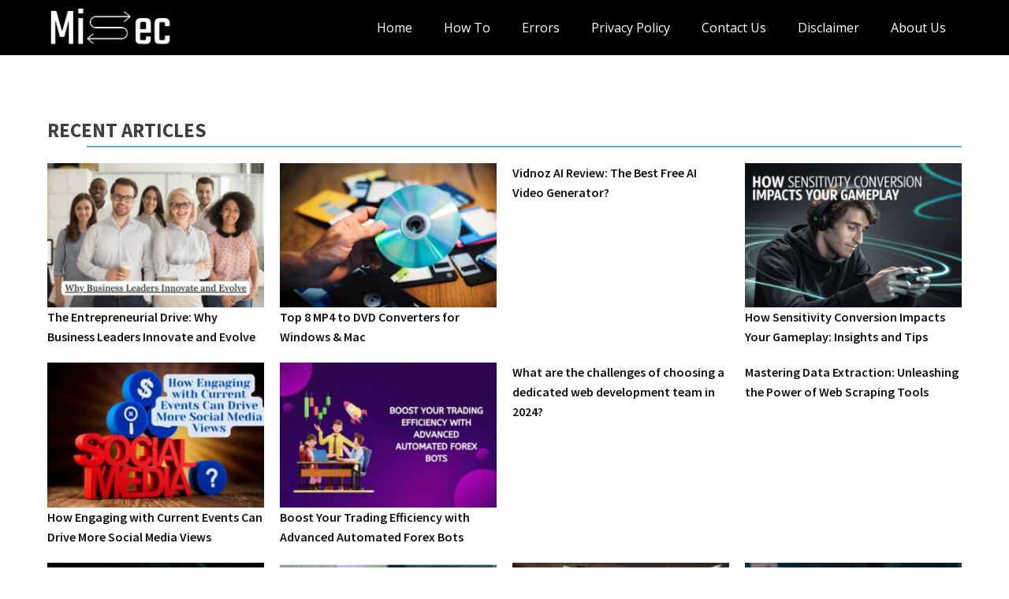

--- FILE ---
content_type: text/html; charset=UTF-8
request_url: https://www.misec.net/
body_size: 8216
content:
<!DOCTYPE html>
<html lang="en-US" prefix="og: https://ogp.me/ns#" >
<head>
<meta charset="UTF-8">
<meta name="viewport" content="width=device-width, initial-scale=1.0">
<!-- WP_HEAD() START -->
<link rel="preload" as="style" href="https://fonts.googleapis.com/css?family=Open+Sans:100,200,300,400,500,600,700,800,900|Source+Sans+Pro:100,200,300,400,500,600,700,800,900" >
<link rel="stylesheet" href="https://fonts.googleapis.com/css?family=Open+Sans:100,200,300,400,500,600,700,800,900|Source+Sans+Pro:100,200,300,400,500,600,700,800,900">

<!-- Search Engine Optimization by Rank Math - https://rankmath.com/ -->
<title>Mi Sec - A complete technology blog</title>
<meta name="description" content="A complete technology blog"/>
<meta name="robots" content="index, follow"/>
<link rel="canonical" href="https://www.misec.net/" />
<link rel="next" href="https://www.misec.net/page/2/" />
<meta property="og:locale" content="en_US" />
<meta property="og:type" content="website" />
<meta property="og:title" content="Mi Sec - A complete technology blog" />
<meta property="og:description" content="A complete technology blog" />
<meta property="og:url" content="https://www.misec.net/" />
<meta property="og:site_name" content="Mi Sec" />
<meta name="twitter:card" content="summary_large_image" />
<meta name="twitter:title" content="Mi Sec - A complete technology blog" />
<meta name="twitter:description" content="A complete technology blog" />
<script type="application/ld+json" class="rank-math-schema">{"@context":"https://schema.org","@graph":[{"@type":"Person","@id":"https://www.misec.net/#person","name":"Stephen Seaman","image":{"@type":"ImageObject","@id":"https://www.misec.net/#logo","url":"https://www.misec.net/wp-content/uploads/2021/12/Untitled-1.webp","contentUrl":"https://www.misec.net/wp-content/uploads/2021/12/Untitled-1.webp","caption":"Stephen Seaman","inLanguage":"en-US","width":"339","height":"151"}},{"@type":"WebSite","@id":"https://www.misec.net/#website","url":"https://www.misec.net","name":"Stephen Seaman","publisher":{"@id":"https://www.misec.net/#person"},"inLanguage":"en-US","potentialAction":{"@type":"SearchAction","target":"https://www.misec.net/?s={search_term_string}","query-input":"required name=search_term_string"}},{"@type":"CollectionPage","@id":"https://www.misec.net/#webpage","url":"https://www.misec.net/","name":"Mi Sec - A complete technology blog","about":{"@id":"https://www.misec.net/#person"},"isPartOf":{"@id":"https://www.misec.net/#website"},"inLanguage":"en-US"}]}</script>
<!-- /Rank Math WordPress SEO plugin -->

<link rel='dns-prefetch' href='//www.misec.net' />
<link rel="alternate" type="application/rss+xml" title="Mi Sec &raquo; Feed" href="https://www.misec.net/feed/" />
<link rel="alternate" type="application/rss+xml" title="Mi Sec &raquo; Comments Feed" href="https://www.misec.net/comments/feed/" />
<style id='wp-img-auto-sizes-contain-inline-css'>
img:is([sizes=auto i],[sizes^="auto," i]){contain-intrinsic-size:3000px 1500px}
/*# sourceURL=wp-img-auto-sizes-contain-inline-css */
</style>
<style id='wp-block-library-inline-css'>
:root{--wp-block-synced-color:#7a00df;--wp-block-synced-color--rgb:122,0,223;--wp-bound-block-color:var(--wp-block-synced-color);--wp-editor-canvas-background:#ddd;--wp-admin-theme-color:#007cba;--wp-admin-theme-color--rgb:0,124,186;--wp-admin-theme-color-darker-10:#006ba1;--wp-admin-theme-color-darker-10--rgb:0,107,160.5;--wp-admin-theme-color-darker-20:#005a87;--wp-admin-theme-color-darker-20--rgb:0,90,135;--wp-admin-border-width-focus:2px}@media (min-resolution:192dpi){:root{--wp-admin-border-width-focus:1.5px}}.wp-element-button{cursor:pointer}:root .has-very-light-gray-background-color{background-color:#eee}:root .has-very-dark-gray-background-color{background-color:#313131}:root .has-very-light-gray-color{color:#eee}:root .has-very-dark-gray-color{color:#313131}:root .has-vivid-green-cyan-to-vivid-cyan-blue-gradient-background{background:linear-gradient(135deg,#00d084,#0693e3)}:root .has-purple-crush-gradient-background{background:linear-gradient(135deg,#34e2e4,#4721fb 50%,#ab1dfe)}:root .has-hazy-dawn-gradient-background{background:linear-gradient(135deg,#faaca8,#dad0ec)}:root .has-subdued-olive-gradient-background{background:linear-gradient(135deg,#fafae1,#67a671)}:root .has-atomic-cream-gradient-background{background:linear-gradient(135deg,#fdd79a,#004a59)}:root .has-nightshade-gradient-background{background:linear-gradient(135deg,#330968,#31cdcf)}:root .has-midnight-gradient-background{background:linear-gradient(135deg,#020381,#2874fc)}:root{--wp--preset--font-size--normal:16px;--wp--preset--font-size--huge:42px}.has-regular-font-size{font-size:1em}.has-larger-font-size{font-size:2.625em}.has-normal-font-size{font-size:var(--wp--preset--font-size--normal)}.has-huge-font-size{font-size:var(--wp--preset--font-size--huge)}.has-text-align-center{text-align:center}.has-text-align-left{text-align:left}.has-text-align-right{text-align:right}.has-fit-text{white-space:nowrap!important}#end-resizable-editor-section{display:none}.aligncenter{clear:both}.items-justified-left{justify-content:flex-start}.items-justified-center{justify-content:center}.items-justified-right{justify-content:flex-end}.items-justified-space-between{justify-content:space-between}.screen-reader-text{border:0;clip-path:inset(50%);height:1px;margin:-1px;overflow:hidden;padding:0;position:absolute;width:1px;word-wrap:normal!important}.screen-reader-text:focus{background-color:#ddd;clip-path:none;color:#444;display:block;font-size:1em;height:auto;left:5px;line-height:normal;padding:15px 23px 14px;text-decoration:none;top:5px;width:auto;z-index:100000}html :where(.has-border-color){border-style:solid}html :where([style*=border-top-color]){border-top-style:solid}html :where([style*=border-right-color]){border-right-style:solid}html :where([style*=border-bottom-color]){border-bottom-style:solid}html :where([style*=border-left-color]){border-left-style:solid}html :where([style*=border-width]){border-style:solid}html :where([style*=border-top-width]){border-top-style:solid}html :where([style*=border-right-width]){border-right-style:solid}html :where([style*=border-bottom-width]){border-bottom-style:solid}html :where([style*=border-left-width]){border-left-style:solid}html :where(img[class*=wp-image-]){height:auto;max-width:100%}:where(figure){margin:0 0 1em}html :where(.is-position-sticky){--wp-admin--admin-bar--position-offset:var(--wp-admin--admin-bar--height,0px)}@media screen and (max-width:600px){html :where(.is-position-sticky){--wp-admin--admin-bar--position-offset:0px}}
/*# sourceURL=/wp-includes/css/dist/block-library/common.min.css */
</style>
<style id='classic-theme-styles-inline-css'>
/*! This file is auto-generated */
.wp-block-button__link{color:#fff;background-color:#32373c;border-radius:9999px;box-shadow:none;text-decoration:none;padding:calc(.667em + 2px) calc(1.333em + 2px);font-size:1.125em}.wp-block-file__button{background:#32373c;color:#fff;text-decoration:none}
/*# sourceURL=/wp-includes/css/classic-themes.min.css */
</style>
<style id='global-styles-inline-css'>
:root{--wp--preset--aspect-ratio--square: 1;--wp--preset--aspect-ratio--4-3: 4/3;--wp--preset--aspect-ratio--3-4: 3/4;--wp--preset--aspect-ratio--3-2: 3/2;--wp--preset--aspect-ratio--2-3: 2/3;--wp--preset--aspect-ratio--16-9: 16/9;--wp--preset--aspect-ratio--9-16: 9/16;--wp--preset--color--black: #000000;--wp--preset--color--cyan-bluish-gray: #abb8c3;--wp--preset--color--white: #ffffff;--wp--preset--color--pale-pink: #f78da7;--wp--preset--color--vivid-red: #cf2e2e;--wp--preset--color--luminous-vivid-orange: #ff6900;--wp--preset--color--luminous-vivid-amber: #fcb900;--wp--preset--color--light-green-cyan: #7bdcb5;--wp--preset--color--vivid-green-cyan: #00d084;--wp--preset--color--pale-cyan-blue: #8ed1fc;--wp--preset--color--vivid-cyan-blue: #0693e3;--wp--preset--color--vivid-purple: #9b51e0;--wp--preset--color--base: #f9f9f9;--wp--preset--color--base-2: #ffffff;--wp--preset--color--contrast: #111111;--wp--preset--color--contrast-2: #636363;--wp--preset--color--contrast-3: #A4A4A4;--wp--preset--color--accent: #cfcabe;--wp--preset--color--accent-2: #c2a990;--wp--preset--color--accent-3: #d8613c;--wp--preset--color--accent-4: #b1c5a4;--wp--preset--color--accent-5: #b5bdbc;--wp--preset--gradient--vivid-cyan-blue-to-vivid-purple: linear-gradient(135deg,rgb(6,147,227) 0%,rgb(155,81,224) 100%);--wp--preset--gradient--light-green-cyan-to-vivid-green-cyan: linear-gradient(135deg,rgb(122,220,180) 0%,rgb(0,208,130) 100%);--wp--preset--gradient--luminous-vivid-amber-to-luminous-vivid-orange: linear-gradient(135deg,rgb(252,185,0) 0%,rgb(255,105,0) 100%);--wp--preset--gradient--luminous-vivid-orange-to-vivid-red: linear-gradient(135deg,rgb(255,105,0) 0%,rgb(207,46,46) 100%);--wp--preset--gradient--very-light-gray-to-cyan-bluish-gray: linear-gradient(135deg,rgb(238,238,238) 0%,rgb(169,184,195) 100%);--wp--preset--gradient--cool-to-warm-spectrum: linear-gradient(135deg,rgb(74,234,220) 0%,rgb(151,120,209) 20%,rgb(207,42,186) 40%,rgb(238,44,130) 60%,rgb(251,105,98) 80%,rgb(254,248,76) 100%);--wp--preset--gradient--blush-light-purple: linear-gradient(135deg,rgb(255,206,236) 0%,rgb(152,150,240) 100%);--wp--preset--gradient--blush-bordeaux: linear-gradient(135deg,rgb(254,205,165) 0%,rgb(254,45,45) 50%,rgb(107,0,62) 100%);--wp--preset--gradient--luminous-dusk: linear-gradient(135deg,rgb(255,203,112) 0%,rgb(199,81,192) 50%,rgb(65,88,208) 100%);--wp--preset--gradient--pale-ocean: linear-gradient(135deg,rgb(255,245,203) 0%,rgb(182,227,212) 50%,rgb(51,167,181) 100%);--wp--preset--gradient--electric-grass: linear-gradient(135deg,rgb(202,248,128) 0%,rgb(113,206,126) 100%);--wp--preset--gradient--midnight: linear-gradient(135deg,rgb(2,3,129) 0%,rgb(40,116,252) 100%);--wp--preset--gradient--gradient-1: linear-gradient(to bottom, #cfcabe 0%, #F9F9F9 100%);--wp--preset--gradient--gradient-2: linear-gradient(to bottom, #C2A990 0%, #F9F9F9 100%);--wp--preset--gradient--gradient-3: linear-gradient(to bottom, #D8613C 0%, #F9F9F9 100%);--wp--preset--gradient--gradient-4: linear-gradient(to bottom, #B1C5A4 0%, #F9F9F9 100%);--wp--preset--gradient--gradient-5: linear-gradient(to bottom, #B5BDBC 0%, #F9F9F9 100%);--wp--preset--gradient--gradient-6: linear-gradient(to bottom, #A4A4A4 0%, #F9F9F9 100%);--wp--preset--gradient--gradient-7: linear-gradient(to bottom, #cfcabe 50%, #F9F9F9 50%);--wp--preset--gradient--gradient-8: linear-gradient(to bottom, #C2A990 50%, #F9F9F9 50%);--wp--preset--gradient--gradient-9: linear-gradient(to bottom, #D8613C 50%, #F9F9F9 50%);--wp--preset--gradient--gradient-10: linear-gradient(to bottom, #B1C5A4 50%, #F9F9F9 50%);--wp--preset--gradient--gradient-11: linear-gradient(to bottom, #B5BDBC 50%, #F9F9F9 50%);--wp--preset--gradient--gradient-12: linear-gradient(to bottom, #A4A4A4 50%, #F9F9F9 50%);--wp--preset--font-size--small: 0.9rem;--wp--preset--font-size--medium: 1.05rem;--wp--preset--font-size--large: clamp(1.39rem, 1.39rem + ((1vw - 0.2rem) * 0.767), 1.85rem);--wp--preset--font-size--x-large: clamp(1.85rem, 1.85rem + ((1vw - 0.2rem) * 1.083), 2.5rem);--wp--preset--font-size--xx-large: clamp(2.5rem, 2.5rem + ((1vw - 0.2rem) * 1.283), 3.27rem);--wp--preset--font-family--body: "Inter", sans-serif;--wp--preset--font-family--heading: Cardo;--wp--preset--font-family--system-sans-serif: -apple-system, BlinkMacSystemFont, avenir next, avenir, segoe ui, helvetica neue, helvetica, Cantarell, Ubuntu, roboto, noto, arial, sans-serif;--wp--preset--font-family--system-serif: Iowan Old Style, Apple Garamond, Baskerville, Times New Roman, Droid Serif, Times, Source Serif Pro, serif, Apple Color Emoji, Segoe UI Emoji, Segoe UI Symbol;--wp--preset--spacing--20: min(1.5rem, 2vw);--wp--preset--spacing--30: min(2.5rem, 3vw);--wp--preset--spacing--40: min(4rem, 5vw);--wp--preset--spacing--50: min(6.5rem, 8vw);--wp--preset--spacing--60: min(10.5rem, 13vw);--wp--preset--spacing--70: 3.38rem;--wp--preset--spacing--80: 5.06rem;--wp--preset--spacing--10: 1rem;--wp--preset--shadow--natural: 6px 6px 9px rgba(0, 0, 0, 0.2);--wp--preset--shadow--deep: 12px 12px 50px rgba(0, 0, 0, 0.4);--wp--preset--shadow--sharp: 6px 6px 0px rgba(0, 0, 0, 0.2);--wp--preset--shadow--outlined: 6px 6px 0px -3px rgb(255, 255, 255), 6px 6px rgb(0, 0, 0);--wp--preset--shadow--crisp: 6px 6px 0px rgb(0, 0, 0);}:root :where(.is-layout-flow) > :first-child{margin-block-start: 0;}:root :where(.is-layout-flow) > :last-child{margin-block-end: 0;}:root :where(.is-layout-flow) > *{margin-block-start: 1.2rem;margin-block-end: 0;}:root :where(.is-layout-constrained) > :first-child{margin-block-start: 0;}:root :where(.is-layout-constrained) > :last-child{margin-block-end: 0;}:root :where(.is-layout-constrained) > *{margin-block-start: 1.2rem;margin-block-end: 0;}:root :where(.is-layout-flex){gap: 1.2rem;}:root :where(.is-layout-grid){gap: 1.2rem;}body .is-layout-flex{display: flex;}.is-layout-flex{flex-wrap: wrap;align-items: center;}.is-layout-flex > :is(*, div){margin: 0;}body .is-layout-grid{display: grid;}.is-layout-grid > :is(*, div){margin: 0;}.has-black-color{color: var(--wp--preset--color--black) !important;}.has-cyan-bluish-gray-color{color: var(--wp--preset--color--cyan-bluish-gray) !important;}.has-white-color{color: var(--wp--preset--color--white) !important;}.has-pale-pink-color{color: var(--wp--preset--color--pale-pink) !important;}.has-vivid-red-color{color: var(--wp--preset--color--vivid-red) !important;}.has-luminous-vivid-orange-color{color: var(--wp--preset--color--luminous-vivid-orange) !important;}.has-luminous-vivid-amber-color{color: var(--wp--preset--color--luminous-vivid-amber) !important;}.has-light-green-cyan-color{color: var(--wp--preset--color--light-green-cyan) !important;}.has-vivid-green-cyan-color{color: var(--wp--preset--color--vivid-green-cyan) !important;}.has-pale-cyan-blue-color{color: var(--wp--preset--color--pale-cyan-blue) !important;}.has-vivid-cyan-blue-color{color: var(--wp--preset--color--vivid-cyan-blue) !important;}.has-vivid-purple-color{color: var(--wp--preset--color--vivid-purple) !important;}.has-black-background-color{background-color: var(--wp--preset--color--black) !important;}.has-cyan-bluish-gray-background-color{background-color: var(--wp--preset--color--cyan-bluish-gray) !important;}.has-white-background-color{background-color: var(--wp--preset--color--white) !important;}.has-pale-pink-background-color{background-color: var(--wp--preset--color--pale-pink) !important;}.has-vivid-red-background-color{background-color: var(--wp--preset--color--vivid-red) !important;}.has-luminous-vivid-orange-background-color{background-color: var(--wp--preset--color--luminous-vivid-orange) !important;}.has-luminous-vivid-amber-background-color{background-color: var(--wp--preset--color--luminous-vivid-amber) !important;}.has-light-green-cyan-background-color{background-color: var(--wp--preset--color--light-green-cyan) !important;}.has-vivid-green-cyan-background-color{background-color: var(--wp--preset--color--vivid-green-cyan) !important;}.has-pale-cyan-blue-background-color{background-color: var(--wp--preset--color--pale-cyan-blue) !important;}.has-vivid-cyan-blue-background-color{background-color: var(--wp--preset--color--vivid-cyan-blue) !important;}.has-vivid-purple-background-color{background-color: var(--wp--preset--color--vivid-purple) !important;}.has-black-border-color{border-color: var(--wp--preset--color--black) !important;}.has-cyan-bluish-gray-border-color{border-color: var(--wp--preset--color--cyan-bluish-gray) !important;}.has-white-border-color{border-color: var(--wp--preset--color--white) !important;}.has-pale-pink-border-color{border-color: var(--wp--preset--color--pale-pink) !important;}.has-vivid-red-border-color{border-color: var(--wp--preset--color--vivid-red) !important;}.has-luminous-vivid-orange-border-color{border-color: var(--wp--preset--color--luminous-vivid-orange) !important;}.has-luminous-vivid-amber-border-color{border-color: var(--wp--preset--color--luminous-vivid-amber) !important;}.has-light-green-cyan-border-color{border-color: var(--wp--preset--color--light-green-cyan) !important;}.has-vivid-green-cyan-border-color{border-color: var(--wp--preset--color--vivid-green-cyan) !important;}.has-pale-cyan-blue-border-color{border-color: var(--wp--preset--color--pale-cyan-blue) !important;}.has-vivid-cyan-blue-border-color{border-color: var(--wp--preset--color--vivid-cyan-blue) !important;}.has-vivid-purple-border-color{border-color: var(--wp--preset--color--vivid-purple) !important;}.has-vivid-cyan-blue-to-vivid-purple-gradient-background{background: var(--wp--preset--gradient--vivid-cyan-blue-to-vivid-purple) !important;}.has-light-green-cyan-to-vivid-green-cyan-gradient-background{background: var(--wp--preset--gradient--light-green-cyan-to-vivid-green-cyan) !important;}.has-luminous-vivid-amber-to-luminous-vivid-orange-gradient-background{background: var(--wp--preset--gradient--luminous-vivid-amber-to-luminous-vivid-orange) !important;}.has-luminous-vivid-orange-to-vivid-red-gradient-background{background: var(--wp--preset--gradient--luminous-vivid-orange-to-vivid-red) !important;}.has-very-light-gray-to-cyan-bluish-gray-gradient-background{background: var(--wp--preset--gradient--very-light-gray-to-cyan-bluish-gray) !important;}.has-cool-to-warm-spectrum-gradient-background{background: var(--wp--preset--gradient--cool-to-warm-spectrum) !important;}.has-blush-light-purple-gradient-background{background: var(--wp--preset--gradient--blush-light-purple) !important;}.has-blush-bordeaux-gradient-background{background: var(--wp--preset--gradient--blush-bordeaux) !important;}.has-luminous-dusk-gradient-background{background: var(--wp--preset--gradient--luminous-dusk) !important;}.has-pale-ocean-gradient-background{background: var(--wp--preset--gradient--pale-ocean) !important;}.has-electric-grass-gradient-background{background: var(--wp--preset--gradient--electric-grass) !important;}.has-midnight-gradient-background{background: var(--wp--preset--gradient--midnight) !important;}.has-small-font-size{font-size: var(--wp--preset--font-size--small) !important;}.has-medium-font-size{font-size: var(--wp--preset--font-size--medium) !important;}.has-large-font-size{font-size: var(--wp--preset--font-size--large) !important;}.has-x-large-font-size{font-size: var(--wp--preset--font-size--x-large) !important;}:where(.wp-site-blocks *:focus){outline-width:2px;outline-style:solid}
/*# sourceURL=global-styles-inline-css */
</style>
<link rel='stylesheet' id='oxygen-css' href='https://www.misec.net/wp-content/plugins/oxygen/component-framework/oxygen.css?ver=4.9.5' media='all' />
<script src="https://www.misec.net/wp-includes/js/jquery/jquery.min.js?ver=3.7.1" id="jquery-core-js"></script>
<link rel="https://api.w.org/" href="https://www.misec.net/wp-json/" /><meta name="generator" content="WordPress 6.9" />
<meta name="partnerboostverifycode" content="32dc01246faccb7f5b3cad5016dd5033" />
<style class='wp-fonts-local'>
@font-face{font-family:Inter;font-style:normal;font-weight:300 900;font-display:fallback;src:url('https://www.misec.net/wp-content/themes/oxygen-is-not-a-theme/assets/fonts/inter/Inter-VariableFont_slnt,wght.woff2') format('woff2');font-stretch:normal;}
@font-face{font-family:Cardo;font-style:normal;font-weight:400;font-display:fallback;src:url('https://www.misec.net/wp-content/themes/oxygen-is-not-a-theme/assets/fonts/cardo/cardo_normal_400.woff2') format('woff2');}
@font-face{font-family:Cardo;font-style:italic;font-weight:400;font-display:fallback;src:url('https://www.misec.net/wp-content/themes/oxygen-is-not-a-theme/assets/fonts/cardo/cardo_italic_400.woff2') format('woff2');}
@font-face{font-family:Cardo;font-style:normal;font-weight:700;font-display:fallback;src:url('https://www.misec.net/wp-content/themes/oxygen-is-not-a-theme/assets/fonts/cardo/cardo_normal_700.woff2') format('woff2');}
</style>
<link rel="icon" href="https://www.misec.net/wp-content/uploads/2023/06/misec.ico" sizes="32x32" />
<link rel="icon" href="https://www.misec.net/wp-content/uploads/2023/06/misec.ico" sizes="192x192" />
<link rel="apple-touch-icon" href="https://www.misec.net/wp-content/uploads/2023/06/misec.ico" />
<meta name="msapplication-TileImage" content="https://www.misec.net/wp-content/uploads/2023/06/misec.ico" />
<link rel='stylesheet' id='oxygen-cache-222-css' href='//www.misec.net/wp-content/uploads/oxygen/css/222.css?cache=1723337050&#038;ver=6.9' media='all' />
<link rel='stylesheet' id='oxygen-cache-236-css' href='//www.misec.net/wp-content/uploads/oxygen/css/236.css?cache=1718289405&#038;ver=6.9' media='all' />
<link rel='stylesheet' id='oxygen-universal-styles-css' href='//www.misec.net/wp-content/uploads/oxygen/css/universal.css?cache=1723337050&#038;ver=6.9' media='all' />
<!-- END OF WP_HEAD() -->
</head>
<body class="home blog wp-embed-responsive wp-theme-oxygen-is-not-a-theme  oxygen-body" >




						<header id="_header-1-222" class="oxy-header-wrapper oxy-overlay-header oxy-header" ><div id="_header_row-2-222" class="oxy-header-row" ><div class="oxy-header-container"><div id="_header_left-3-222" class="oxy-header-left" ><a id="link-16-222" class="ct-link" href="/" target="_self"  ><img  id="image-8-222" alt="Logo Misec" src="https://www.misec.net/wp-content/uploads/2021/12/Untitled-1.webp" class="ct-image"/></a></div><div id="_header_center-4-222" class="oxy-header-center" ></div><div id="_header_right-5-222" class="oxy-header-right" ><nav id="_nav_menu-9-222" class="oxy-nav-menu oxy-nav-menu-dropdowns oxy-nav-menu-dropdown-arrow" ><div class='oxy-menu-toggle'><div class='oxy-nav-menu-hamburger-wrap'><div class='oxy-nav-menu-hamburger'><div class='oxy-nav-menu-hamburger-line'></div><div class='oxy-nav-menu-hamburger-line'></div><div class='oxy-nav-menu-hamburger-line'></div></div></div></div><div class="menu-header-menu-container"><ul id="menu-header-menu" class="oxy-nav-menu-list"><li id="menu-item-66" class="menu-item menu-item-type-custom menu-item-object-custom current-menu-item current_page_item menu-item-home menu-item-66"><a href="https://www.misec.net" aria-current="page">Home</a></li>
<li id="menu-item-19" class="menu-item menu-item-type-taxonomy menu-item-object-category menu-item-19"><a href="https://www.misec.net/how-to/">How To</a></li>
<li id="menu-item-20" class="menu-item menu-item-type-taxonomy menu-item-object-category menu-item-20"><a href="https://www.misec.net/errors/">Errors</a></li>
<li id="menu-item-67" class="menu-item menu-item-type-post_type menu-item-object-page menu-item-67"><a href="https://www.misec.net/privacy-policy-2/">Privacy Policy</a></li>
<li id="menu-item-68" class="menu-item menu-item-type-post_type menu-item-object-page menu-item-68"><a href="https://www.misec.net/contact-us/">Contact Us</a></li>
<li id="menu-item-69" class="menu-item menu-item-type-post_type menu-item-object-page menu-item-69"><a href="https://www.misec.net/disclaimer/">Disclaimer</a></li>
<li id="menu-item-70" class="menu-item menu-item-type-post_type menu-item-object-page menu-item-70"><a href="https://www.misec.net/about-us/">About Us</a></li>
</ul></div></nav></div></div></div></header>
		<section id="section-2-236" class=" ct-section" ><div class="ct-section-inner-wrap"><div id="div_block-3-236" class="ct-div-block" ><h4 id="headline-4-236" class="ct-headline">Recent Articles</h4></div><div id="_dynamic_list-6-236" class="oxy-dynamic-list"><div id="div_block-7-236-1" class="ct-div-block" data-id="div_block-7-236"><a id="link-11-236-1" class="ct-link" href="https://www.misec.net/the-entrepreneurial-drive-why-business-leaders-innovate-and-evolve/" target="_self" data-id="link-11-236"><img id="image-9-236-1" alt="Why Business Leaders Innovate and Evolve" src="https://www.misec.net/wp-content/uploads/2025/03/Why-Business-Leaders-Innovate-and-Evolve-2-300x200.jpg" class="ct-image" data-id="image-9-236"></a><h3 id="headline-10-236-1" class="ct-headline black-link-hover" data-id="headline-10-236"><span id="span-12-236-1" class="ct-span" data-id="span-12-236"><a href="https://www.misec.net/the-entrepreneurial-drive-why-business-leaders-innovate-and-evolve/">The Entrepreneurial Drive: Why Business Leaders Innovate and Evolve</a></span></h3></div><div id="div_block-7-236-2" class="ct-div-block" data-id="div_block-7-236"><a id="link-11-236-2" class="ct-link" href="https://www.misec.net/top-8-mp4-to-dvd-converters-for-windows-mac/" target="_self" data-id="link-11-236"><img id="image-9-236-2" alt="" src="https://www.misec.net/wp-content/uploads/2025/04/MP4-to-DVD-Converters-1-300x200.jpg" class="ct-image" data-id="image-9-236"></a><h3 id="headline-10-236-2" class="ct-headline black-link-hover" data-id="headline-10-236"><span id="span-12-236-2" class="ct-span" data-id="span-12-236"><a href="https://www.misec.net/top-8-mp4-to-dvd-converters-for-windows-mac/">Top 8 MP4 to DVD Converters for Windows &amp; Mac&nbsp;</a></span></h3></div><div id="div_block-7-236-3" class="ct-div-block" data-id="div_block-7-236"><a id="link-11-236-3" class="ct-link" href="https://www.misec.net/vidnoz-ai-review/" target="_self" data-id="link-11-236"><img id="image-9-236-3" alt="" src="" class="ct-image" data-id="image-9-236"></a><h3 id="headline-10-236-3" class="ct-headline black-link-hover" data-id="headline-10-236"><span id="span-12-236-3" class="ct-span" data-id="span-12-236"><a href="https://www.misec.net/vidnoz-ai-review/">Vidnoz AI Review: The Best Free AI Video Generator?</a></span></h3></div><div id="div_block-7-236-4" class="ct-div-block" data-id="div_block-7-236"><a id="link-11-236-4" class="ct-link" href="https://www.misec.net/how-sensitivity-conversion-impacts-your-gameplay/" target="_self" data-id="link-11-236"><img id="image-9-236-4" alt="How Sensitivity Conversion Impacts Your Gameplay" src="https://www.misec.net/wp-content/uploads/2024/12/design-an-attractive-hyper-realistic-image-for-ho-300x200.png" class="ct-image" data-id="image-9-236"></a><h3 id="headline-10-236-4" class="ct-headline black-link-hover" data-id="headline-10-236"><span id="span-12-236-4" class="ct-span" data-id="span-12-236"><a href="https://www.misec.net/how-sensitivity-conversion-impacts-your-gameplay/">How Sensitivity Conversion Impacts Your Gameplay: Insights and Tips</a></span></h3></div><div id="div_block-7-236-5" class="ct-div-block" data-id="div_block-7-236"><a id="link-11-236-5" class="ct-link" href="https://www.misec.net/how-engaging-with-current-events-can-drive-more-social-media-views/" target="_self" data-id="link-11-236"><img id="image-9-236-5" alt="How Engaging with Current Events Can Drive More Social Media Views" src="https://www.misec.net/wp-content/uploads/2024/11/How-Engaging-with-Current-Events-Can-Drive-More-Social-Media-Views-300x200.jpg" class="ct-image" data-id="image-9-236"></a><h3 id="headline-10-236-5" class="ct-headline black-link-hover" data-id="headline-10-236"><span id="span-12-236-5" class="ct-span" data-id="span-12-236"><a href="https://www.misec.net/how-engaging-with-current-events-can-drive-more-social-media-views/">How Engaging with Current Events Can Drive More Social Media Views &nbsp;</a></span></h3></div><div id="div_block-7-236-6" class="ct-div-block" data-id="div_block-7-236"><a id="link-11-236-6" class="ct-link" href="https://www.misec.net/boost-your-trading-efficiency-with-advanced-automated-forex-bots/" target="_self" data-id="link-11-236"><img id="image-9-236-6" alt="Boost Your Trading Efficiency with Advanced Automated Forex Bots" src="https://www.misec.net/wp-content/uploads/2024/11/Boost-Your-Trading-Efficiency-with-Advanced-Automated-Forex-Bots-300x200.jpg" class="ct-image" data-id="image-9-236"></a><h3 id="headline-10-236-6" class="ct-headline black-link-hover" data-id="headline-10-236"><span id="span-12-236-6" class="ct-span" data-id="span-12-236"><a href="https://www.misec.net/boost-your-trading-efficiency-with-advanced-automated-forex-bots/">Boost Your Trading Efficiency with Advanced Automated Forex Bots</a></span></h3></div><div id="div_block-7-236-7" class="ct-div-block" data-id="div_block-7-236"><a id="link-11-236-7" class="ct-link" href="https://www.misec.net/what-are-the-challenges-of-choosing-a-dedicated-web-development-team-in-2024/" target="_self" data-id="link-11-236"><img id="image-9-236-7" alt="" src="" class="ct-image" data-id="image-9-236"></a><h3 id="headline-10-236-7" class="ct-headline black-link-hover" data-id="headline-10-236"><span id="span-12-236-7" class="ct-span" data-id="span-12-236"><a href="https://www.misec.net/what-are-the-challenges-of-choosing-a-dedicated-web-development-team-in-2024/">What are the challenges of choosing a dedicated web development team in 2024?</a></span></h3></div><div id="div_block-7-236-8" class="ct-div-block" data-id="div_block-7-236"><a id="link-11-236-8" class="ct-link" href="https://www.misec.net/mastering-data-extraction-unleashing-the-power-of-web-scraping-tools/" target="_self" data-id="link-11-236"><img id="image-9-236-8" alt="" src="" class="ct-image" data-id="image-9-236"></a><h3 id="headline-10-236-8" class="ct-headline black-link-hover" data-id="headline-10-236"><span id="span-12-236-8" class="ct-span" data-id="span-12-236"><a href="https://www.misec.net/mastering-data-extraction-unleashing-the-power-of-web-scraping-tools/">Mastering Data Extraction: Unleashing the Power of Web Scraping Tools</a></span></h3></div><div id="div_block-7-236-9" class="ct-div-block" data-id="div_block-7-236"><a id="link-11-236-9" class="ct-link" href="https://www.misec.net/top-cybersecurity-threats-and-how-to-defend/" target="_self" data-id="link-11-236"><img id="image-9-236-9" alt="top cybersecurity threats" src="https://www.misec.net/wp-content/uploads/2024/10/adi-goldstein-EUsVwEOsblE-unsplash-300x200.jpg" class="ct-image" data-id="image-9-236"></a><h3 id="headline-10-236-9" class="ct-headline black-link-hover" data-id="headline-10-236"><span id="span-12-236-9" class="ct-span" data-id="span-12-236"><a href="https://www.misec.net/top-cybersecurity-threats-and-how-to-defend/">Top Cybersecurity Threats in 2026 and How to Defend Against Them?</a></span></h3></div><div id="div_block-7-236-10" class="ct-div-block" data-id="div_block-7-236"><a id="link-11-236-10" class="ct-link" href="https://www.misec.net/role-of-streaming-in-online-gaming-communities/" target="_self" data-id="link-11-236"><img id="image-9-236-10" alt="The Role of Streaming in Shaping Online Game" src="https://www.misec.net/wp-content/uploads/2024/10/060DB330-98AF-4D6C-BA7D-357A286A9A9E-300x166.png" class="ct-image" data-id="image-9-236"></a><h3 id="headline-10-236-10" class="ct-headline black-link-hover" data-id="headline-10-236"><span id="span-12-236-10" class="ct-span" data-id="span-12-236"><a href="https://www.misec.net/role-of-streaming-in-online-gaming-communities/">The Role of Streaming in Shaping Online Game Communities</a></span></h3></div><div id="div_block-7-236-11" class="ct-div-block" data-id="div_block-7-236"><a id="link-11-236-11" class="ct-link" href="https://www.misec.net/the-benefits-of-implementing-proposal-management-software-in-todays-business-environment/" target="_self" data-id="link-11-236"><img id="image-9-236-11" alt="A team of experts discussing the benefits of proposal management software being used in their current project." src="https://www.misec.net/wp-content/uploads/2024/09/family-tree-300x216.jpg" class="ct-image" data-id="image-9-236"></a><h3 id="headline-10-236-11" class="ct-headline black-link-hover" data-id="headline-10-236"><span id="span-12-236-11" class="ct-span" data-id="span-12-236"><a href="https://www.misec.net/the-benefits-of-implementing-proposal-management-software-in-todays-business-environment/">The Benefits of Implementing Proposal Management Software in Today's Business Environment</a></span></h3></div><div id="div_block-7-236-12" class="ct-div-block" data-id="div_block-7-236"><a id="link-11-236-12" class="ct-link" href="https://www.misec.net/virtual-reality-in-online-gambling/" target="_self" data-id="link-11-236"><img id="image-9-236-12" alt="Virtual Reality in Online Gambling: The Next Big Thing" src="https://www.misec.net/wp-content/uploads/2024/09/Virtual-Reality-in-Online-Gambling_-The-Next-Big-Thing-300x170.jpg" class="ct-image" data-id="image-9-236"></a><h3 id="headline-10-236-12" class="ct-headline black-link-hover" data-id="headline-10-236"><span id="span-12-236-12" class="ct-span" data-id="span-12-236"><a href="https://www.misec.net/virtual-reality-in-online-gambling/">Virtual Reality in Online Gambling: The Next Big Thing</a></span></h3></div><div id="div_block-7-236-13" class="ct-div-block" data-id="div_block-7-236"><a id="link-11-236-13" class="ct-link" href="https://www.misec.net/managing-your-online-betting/" target="_self" data-id="link-11-236"><img id="image-9-236-13" alt="Top Tips for Managing Your Online Betting Bankroll Wisely" src="https://www.misec.net/wp-content/uploads/2024/09/Top-Tips-for-Managing-Your-Online-Betting-Bankroll-Wisely-300x170.jpg" class="ct-image" data-id="image-9-236"></a><h3 id="headline-10-236-13" class="ct-headline black-link-hover" data-id="headline-10-236"><span id="span-12-236-13" class="ct-span" data-id="span-12-236"><a href="https://www.misec.net/managing-your-online-betting/">Top Tips for Managing Your Online Betting Bankroll Wisely</a></span></h3></div><div id="div_block-7-236-14" class="ct-div-block" data-id="div_block-7-236"><a id="link-11-236-14" class="ct-link" href="https://www.misec.net/responsible-gambling-enjoy-online-casinos-safely/" target="_self" data-id="link-11-236"><img id="image-9-236-14" alt="Responsible Gambling: Tips to Enjoy Online Casinos Safely" src="https://www.misec.net/wp-content/uploads/2024/09/Responsible-Gambling_-Tips-to-Enjoy-Online-Casinos-Safely-300x170.jpg" class="ct-image" data-id="image-9-236"></a><h3 id="headline-10-236-14" class="ct-headline black-link-hover" data-id="headline-10-236"><span id="span-12-236-14" class="ct-span" data-id="span-12-236"><a href="https://www.misec.net/responsible-gambling-enjoy-online-casinos-safely/">Responsible Gambling: Tips to Enjoy Online Casinos Safely</a></span></h3></div><div id="div_block-7-236-15" class="ct-div-block" data-id="div_block-7-236"><a id="link-11-236-15" class="ct-link" href="https://www.misec.net/hdtoday/" target="_self" data-id="link-11-236"><img id="image-9-236-15" alt="HDToday: Your Go-to Platform for Free HD Movies" src="https://www.misec.net/wp-content/uploads/2024/07/HDToday_-Your-Go-to-Platform-for-Free-HD-Movies-300x170.jpg" class="ct-image" data-id="image-9-236"></a><h3 id="headline-10-236-15" class="ct-headline black-link-hover" data-id="headline-10-236"><span id="span-12-236-15" class="ct-span" data-id="span-12-236"><a href="https://www.misec.net/hdtoday/">HDToday: Your Go-to Platform for Free HD Movies</a></span></h3></div><div id="div_block-7-236-16" class="ct-div-block" data-id="div_block-7-236"><a id="link-11-236-16" class="ct-link" href="https://www.misec.net/portalphp/" target="_self" data-id="link-11-236"><img id="image-9-236-16" alt="portal.php &ndash; Your Ultimate Guide to Effortless Navigation" src="https://www.misec.net/wp-content/uploads/2024/07/portal.php-%E2%80%93-Your-Ultimate-Guide-to-Effortless-Navigation-300x170.jpg" class="ct-image" data-id="image-9-236"></a><h3 id="headline-10-236-16" class="ct-headline black-link-hover" data-id="headline-10-236"><span id="span-12-236-16" class="ct-span" data-id="span-12-236"><a href="https://www.misec.net/portalphp/">/portal.php &ndash; Your Ultimate Guide to Effortless Navigation</a></span></h3></div><div id="div_block-7-236-17" class="ct-div-block" data-id="div_block-7-236"><a id="link-11-236-17" class="ct-link" href="https://www.misec.net/buzzoid/" target="_self" data-id="link-11-236"><img id="image-9-236-17" alt="Buzzoid Magic: Skyrocket Your Instagram Growth Instantly!" src="https://www.misec.net/wp-content/uploads/2024/07/Buzzoid-Magic_-Skyrocket-Your-Instagram-Growth-Instantly-300x170.jpg" class="ct-image" data-id="image-9-236"></a><h3 id="headline-10-236-17" class="ct-headline black-link-hover" data-id="headline-10-236"><span id="span-12-236-17" class="ct-span" data-id="span-12-236"><a href="https://www.misec.net/buzzoid/">Buzzoid Magic: Skyrocket Your Instagram Growth Instantly!</a></span></h3></div><div id="div_block-7-236-18" class="ct-div-block" data-id="div_block-7-236"><a id="link-11-236-18" class="ct-link" href="https://www.misec.net/liteblue-usps/" target="_self" data-id="link-11-236"><img id="image-9-236-18" alt="LiteBlue USPS: Ultimate Guide to Navigating the Portal" src="https://www.misec.net/wp-content/uploads/2024/07/LiteBlue-USPS_-Ultimate-Guide-to-Navigating-the-Portal-300x170.jpg" class="ct-image" data-id="image-9-236"></a><h3 id="headline-10-236-18" class="ct-headline black-link-hover" data-id="headline-10-236"><span id="span-12-236-18" class="ct-span" data-id="span-12-236"><a href="https://www.misec.net/liteblue-usps/">LiteBlue USPS: Ultimate Guide to Navigating the Portal</a></span></h3></div>                    
                                            
                                        
                    </div>
</div></section><footer id="section-12-222" class=" ct-section" ><div class="ct-section-inner-wrap"><div id="text_block-13-222" class="ct-text-block" >© 2024 MiSec · All Logos &amp; Trademark Belongs To Their Respective Owners Contact Us at&nbsp;<a href="/cdn-cgi/l/email-protection#7c1a1d1415111d120b190e524c443c1b111d1510521f1311"><span class="__cf_email__" data-cfemail="94f2f5fcfdf9f5fae3f1e6baa4acd4f3f9f5fdf8baf7fbf9">[email&#160;protected]</span></a></div><nav id="_nav_menu-15-222" class="oxy-nav-menu oxy-nav-menu-dropdowns oxy-nav-menu-dropdown-arrow" ><div class='oxy-menu-toggle'><div class='oxy-nav-menu-hamburger-wrap'><div class='oxy-nav-menu-hamburger'><div class='oxy-nav-menu-hamburger-line'></div><div class='oxy-nav-menu-hamburger-line'></div><div class='oxy-nav-menu-hamburger-line'></div></div></div></div><div class="menu-top-menu-container"><ul id="menu-top-menu" class="oxy-nav-menu-list"><li id="menu-item-60" class="menu-item menu-item-type-post_type menu-item-object-page menu-item-60"><a href="https://www.misec.net/dmca/">DMCA</a></li>
<li id="menu-item-61" class="menu-item menu-item-type-post_type menu-item-object-page menu-item-61"><a href="https://www.misec.net/contact-us/">Contact Us</a></li>
<li id="menu-item-62" class="menu-item menu-item-type-post_type menu-item-object-page menu-item-62"><a href="https://www.misec.net/about-us/">About Us</a></li>
<li id="menu-item-63" class="menu-item menu-item-type-post_type menu-item-object-page menu-item-63"><a href="https://www.misec.net/privacy-policy-2/">Privacy Policy</a></li>
<li id="menu-item-64" class="menu-item menu-item-type-post_type menu-item-object-page menu-item-64"><a href="https://www.misec.net/cookie-privacy-policy/">Cookie Privacy Policy</a></li>
<li id="menu-item-65" class="menu-item menu-item-type-post_type menu-item-object-page menu-item-65"><a href="https://www.misec.net/disclaimer/">Disclaimer</a></li>
</ul></div></nav></div></footer>	<!-- WP_FOOTER -->
<script data-cfasync="false" src="/cdn-cgi/scripts/5c5dd728/cloudflare-static/email-decode.min.js"></script><script type="speculationrules">
{"prefetch":[{"source":"document","where":{"and":[{"href_matches":"/*"},{"not":{"href_matches":["/wp-*.php","/wp-admin/*","/wp-content/uploads/*","/wp-content/*","/wp-content/plugins/*","/wp-content/themes/twentytwentyfour/*","/wp-content/themes/oxygen-is-not-a-theme/*","/*\\?(.+)"]}},{"not":{"selector_matches":"a[rel~=\"nofollow\"]"}},{"not":{"selector_matches":".no-prefetch, .no-prefetch a"}}]},"eagerness":"conservative"}]}
</script>

		<script type="text/javascript">
			jQuery(document).ready(function() {
				jQuery('body').on('click', '.oxy-menu-toggle', function() {
					jQuery(this).parent('.oxy-nav-menu').toggleClass('oxy-nav-menu-open');
					jQuery('body').toggleClass('oxy-nav-menu-prevent-overflow');
					jQuery('html').toggleClass('oxy-nav-menu-prevent-overflow');
				});
				var selector = '.oxy-nav-menu-open .menu-item a[href*="#"]';
				jQuery('body').on('click', selector, function(){
					jQuery('.oxy-nav-menu-open').removeClass('oxy-nav-menu-open');
					jQuery('body').removeClass('oxy-nav-menu-prevent-overflow');
					jQuery('html').removeClass('oxy-nav-menu-prevent-overflow');
					jQuery(this).click();
				});
			});
		</script>

	<script type="text/javascript" id="ct-footer-js"></script><!-- /WP_FOOTER --> 
<script defer src="https://static.cloudflareinsights.com/beacon.min.js/vcd15cbe7772f49c399c6a5babf22c1241717689176015" integrity="sha512-ZpsOmlRQV6y907TI0dKBHq9Md29nnaEIPlkf84rnaERnq6zvWvPUqr2ft8M1aS28oN72PdrCzSjY4U6VaAw1EQ==" data-cf-beacon='{"version":"2024.11.0","token":"ec57b328be3a413fba1f07aae9efff88","r":1,"server_timing":{"name":{"cfCacheStatus":true,"cfEdge":true,"cfExtPri":true,"cfL4":true,"cfOrigin":true,"cfSpeedBrain":true},"location_startswith":null}}' crossorigin="anonymous"></script>
</body>
</html>


--- FILE ---
content_type: text/css
request_url: https://www.misec.net/wp-content/uploads/oxygen/css/222.css?cache=1723337050&ver=6.9
body_size: 471
content:
#section-12-222 > .ct-section-inner-wrap{padding-top:30px;padding-bottom:30px;display:flex;flex-direction:row;justify-content:space-between}#section-12-222{display:block}#section-12-222{background-color:#000000;text-align:justify}@media (max-width:991px){#section-12-222 > .ct-section-inner-wrap{display:flex;flex-direction:column;align-items:center}#section-12-222{display:block}#section-12-222{text-align:center}}#text_block-13-222{font-size:12px;color:#ffffff}@media (max-width:991px){#text_block-13-222{margin-bottom:13px}}#image-8-222{height:70px;width:160px}#_nav_menu-9-222 .oxy-nav-menu-hamburger-line{background-color:#ffffff}@media (max-width:1200px){#_nav_menu-9-222 .oxy-nav-menu-list{display:none}#_nav_menu-9-222 .oxy-menu-toggle{display:initial}#_nav_menu-9-222.oxy-nav-menu.oxy-nav-menu-open .oxy-nav-menu-list{display:initial}}#_nav_menu-9-222.oxy-nav-menu.oxy-nav-menu-open{margin-top:0 !important;margin-right:0 !important;margin-left:0 !important;margin-bottom:0 !important}#_nav_menu-9-222.oxy-nav-menu.oxy-nav-menu-open .menu-item a{padding-top:20px;padding-bottom:20px;padding-left:20px;padding-right:20px}#_nav_menu-9-222 .oxy-nav-menu-hamburger-wrap{width:30px;height:30px;margin-top:10px;margin-bottom:10px}#_nav_menu-9-222 .oxy-nav-menu-hamburger{width:30px;height:24px}#_nav_menu-9-222 .oxy-nav-menu-hamburger-line{height:4px}#_nav_menu-9-222.oxy-nav-menu-open .oxy-nav-menu-hamburger .oxy-nav-menu-hamburger-line:first-child{top:10px}#_nav_menu-9-222.oxy-nav-menu-open .oxy-nav-menu-hamburger .oxy-nav-menu-hamburger-line:last-child{top:-10px}#_nav_menu-9-222 .oxy-nav-menu-list{flex-direction:row}#_nav_menu-9-222 .menu-item a{padding-top:20px;padding-left:20px;padding-right:20px;padding-bottom:20px;color:#ffffff}#_nav_menu-9-222.oxy-nav-menu:not(.oxy-nav-menu-open) .sub-menu .menu-item a{border:0;padding-top:20px;padding-bottom:20px}#_nav_menu-9-222 .menu-item:focus-within a,#_nav_menu-9-222 .menu-item:hover a{padding-top:17px;border-top-width:3px}#_nav_menu-9-222.oxy-nav-menu:not(.oxy-nav-menu-open) .sub-menu .menu-item a:hover{border:0;padding-top:20px;padding-bottom:20px}#_nav_menu-15-222 .oxy-nav-menu-hamburger-line{background-color:#ffffff}#_nav_menu-15-222.oxy-nav-menu.oxy-nav-menu-open{margin-top:0 !important;margin-right:0 !important;margin-left:0 !important;margin-bottom:0 !important}#_nav_menu-15-222.oxy-nav-menu.oxy-nav-menu-open .menu-item a{padding-top:0px;padding-bottom:0px;padding-left:5px;padding-right:5px}#_nav_menu-15-222 .oxy-nav-menu-hamburger-wrap{width:40px;height:40px;margin-top:10px;margin-bottom:10px}#_nav_menu-15-222 .oxy-nav-menu-hamburger{width:40px;height:32px}#_nav_menu-15-222 .oxy-nav-menu-hamburger-line{height:6px}#_nav_menu-15-222.oxy-nav-menu-open .oxy-nav-menu-hamburger .oxy-nav-menu-hamburger-line:first-child{top:13px}#_nav_menu-15-222.oxy-nav-menu-open .oxy-nav-menu-hamburger .oxy-nav-menu-hamburger-line:last-child{top:-13px}#_nav_menu-15-222 .menu-item a{padding-left:5px;padding-right:5px;padding-bottom:0px;padding-top:0px;color:#ffffff;font-size:12px}#_nav_menu-15-222.oxy-nav-menu:not(.oxy-nav-menu-open) .sub-menu .menu-item a{border:0;padding-top:0px;padding-bottom:0px}#_nav_menu-15-222 .menu-item:focus-within a,#_nav_menu-15-222 .menu-item:hover a{padding-top:0px;border-top-width:3px}#_nav_menu-15-222.oxy-nav-menu:not(.oxy-nav-menu-open) .sub-menu .menu-item a:hover{border:0;padding-top:0px;padding-bottom:0px}#_header-1-222 .oxy-nav-menu-open,#_header-1-222 .oxy-nav-menu:not(.oxy-nav-menu-open) .sub-menu{background-color:#000}#_header-1-222{background-color:#000}.oxy-header.oxy-sticky-header-active > #_header_row-2-222.oxygen-show-in-sticky-only{display:block}

--- FILE ---
content_type: text/css
request_url: https://www.misec.net/wp-content/uploads/oxygen/css/236.css?cache=1718289405&ver=6.9
body_size: 199
content:
#div_block-3-236{position:relative;margin-bottom:22px;width:100%}@media (max-width:767px){.oxy-dynamic-list :is([data-id="div_block-7-236"],#incspec){flex-direction:column;display:flex;align-items:center;text-align:center;justify-content:center}}#headline-4-236{font-size:25px;font-weight:700;text-transform:uppercase}#headline-4-236:before{height:2px;background-color:#4db2ec;position:absolute;top:100%;width:100%;left:0px;content:""}#headline-4-236:after{background-color:#ffffff;height:2px;position:absolute;top:100%;left:0px;width:50px;margin-left:auto;margin-right:auto;margin-bottom:auto;margin-top:auto;content:""}.oxy-dynamic-list :is([data-id="headline-10-236"],#incspec){font-size:16px}.oxy-dynamic-list :is([data-id="image-9-236"],#incspec){border-radius:7px;margin-bottom:8px;width:255px;height:170px}#_dynamic_list-6-236{align-items:stretch;grid-template-columns:repeat(4,minmax(200px,1fr));grid-column-gap:20px;grid-row-gap:20px;display:grid;listrendertype:1}@media (max-width:991px){#_dynamic_list-6-236{align-items:stretch;grid-template-columns:repeat(1,minmax(200px,1fr));grid-column-gap:20px;grid-row-gap:20px;display:grid}}@media (max-width:767px){#_dynamic_list-6-236{justify-items:center;align-items:stretch;grid-template-columns:repeat(1,minmax(200px,1fr));grid-column-gap:20px;grid-row-gap:20px;display:grid}}@media (max-width:479px){#_dynamic_list-6-236{justify-items:center;align-items:center;grid-template-columns:repeat(1,minmax(200px,1fr));grid-column-gap:20px;grid-row-gap:20px;display:grid}}#_dynamic_list-6-236 .oxy-repeater-pages{font-size:12px}